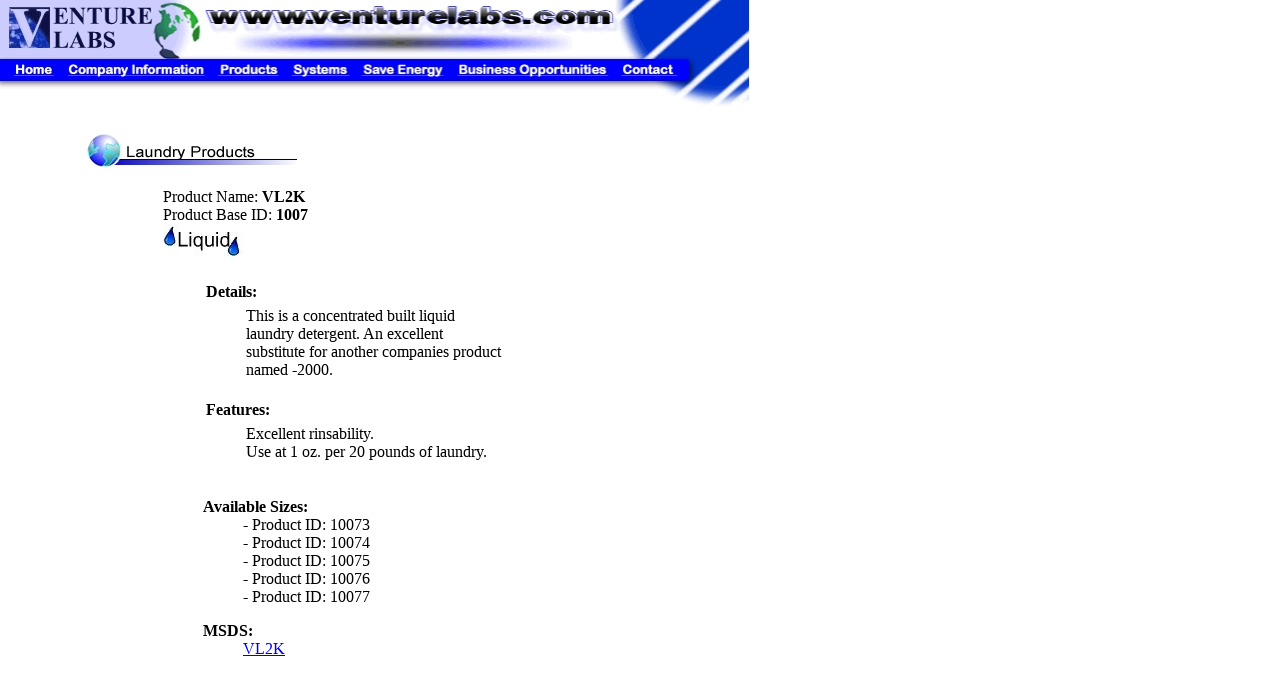

--- FILE ---
content_type: text/html; charset=UTF-8
request_url: http://venturelabs.com/product.php?pid=1007
body_size: 4357
content:
<html>
<title>Venture Labs - Laundry Detergents, Kitchen Cleaning Solvents, Stain Removers, Vehicle Care, Cleaning Systems and Home of the Stain Doctor.</title>
<head>
<META NAME="MSSmartTagsPreventParsing" CONTENT="TRUE">
<META NAME="keywords" CONTENT="stain removers, stain doctor, laundry detergents, bleach, kitchen cleaners, vehicle care products, cleaning systems">
<META NAME="description" CONTENT="stain removers, stain doctor, laundry detergents, bleach, kitchen cleaners, vehicle care products, cleaning systems">
<META NAME="rating" CONTENT="General">
<META NAME="MS.LOCALE" CONTENT="EN-US">
<META NAME="CATEGORY" CONTENT="home page">
<META NAME="robots" CONTENT="index,follow">
<META http-equiv="Classification" CONTENT="Laundry Detergents, Stain Removers">
<META NAME="URL" CONTENT="http://www.venturelabs.com">
<META NAME="revisit-after" CONTENT="31 days">
<META NAME="VW96.objecttype" CONTENT="stain removers, stain doctor, laundry detergents, bleach, kitchen cleaners, vehicle care products, cleaning systems ">

<META NAME="DC.Title" CONTENT="Venture Labs - Laundry Detergents, Kitchen Cleaning Solvents, Stain Removers, Vehicle Care, Cleaning Systems and Home of the Stain Doctor.">
<META NAME="DC.Subject" CONTENT="Venture Labs - Laundry Detergents, Kitchen Cleaning Solvents, Stain Removers, Vehicle Care, Cleaning Systems and Home of the Stain Doctor.">

<META NAME="DC.Description" CONTENT="Venture Labs - Laundry Detergents, Kitchen Cleaning Solvents, Stain Removers, Vehicle Care, Cleaning Systems and Home of the Stain Doctor.">

<META NAME="DC.Coverage.PlaceName" CONTENT="Global">

</head>
<body bgcolor="#ffffff" leftmargin="0" topmargin="0" marginwidth="0" marginheight="0">
<table border="0" cellpadding="0" cellspacing="0" width="750">
<!-- fwtable fwsrc="vlabs.png" fwbase="vlabs.gif" -->
  <tr><td>
<img name="vlabs_top" src="http://www.venturelabs.com/vlabs2/images/vlabs_top.jpg" width="750" height="129" border="0" usemap="#m_vlabs_top"><map name="m_vlabs_top">
<area shape="rect" coords="614,59,689,81" href="contactus.php" title="Contact Information" alt="Contact Information" >
<area shape="rect" coords="451,59,614,81" href="bizopp.php" title="Business Opportunities" alt="Business Opportunities" >
<area shape="rect" coords="360,59,451,81" href="energy.php" title="Save Energy" alt="Save Energy" >
<area shape="rect" coords="285,59,360,81" href="systems.php" title="Systems" alt="Systems" >
<area shape="rect" coords="210,59,285,81" href="listproducts.php?showcat=100" title="Products" alt="Products" >
<area shape="rect" coords="61,59,210,81" href="companyinfo.php" title="Company Information" alt="Company Information" >
<area shape="rect" coords="0,59,61,81" href="index.php" title="Home" alt="Home" >
</map>


</td>
</tr>
</table>
<table border="0" width="750"><tr><td><blockquote><blockquote>
<img src="http://www.venturelabs.com/vlabs2/images/header_laundry.jpg" alt="Laundry Products">
<BR>

<blockquote>
  <blockquote>
	Product Name: <b>VL2K</b><br>
	Product Base ID: <b>1007</b><BR>
    <img src="http://www.venturelabs.com/vlabs2/images/subheader_liquid.jpg" alt="Liquid" WIDTH="140" HEIGHT="40"><BR>
    <blockquote>
     <table border="0"><tr><td><b>Details:</b></td><tr>
	<tr><td><blockquote>This is a concentrated built liquid laundry detergent. An excellent substitute for another companies product named -2000. </blockquote></td></tr></table>
	<table border="0"><tr><td><b>Features:</b></td><tr>
	<tr><td><blockquote>Excellent rinsability.<BR> Use at 1 oz. per 20 pounds of laundry.</blockquote></td></tr></table><BR>
	<table border="0" cellpadding="0" cellspacing="0" width="100%">
	<tr><td><b>Available Sizes:</b></td></tr>
	<tr><td><blockquote> - Product ID: 10073<BR> - Product ID: 10074<BR> - Product ID: 10075<BR> - Product ID: 10076<BR> - Product ID: 10077<BR></blockquote></td></tr>
	<tr><td><b>MSDS:</b></td></tr>
	<tr><td><blockquote><a href="./msds/1007.pdf">VL2K</blockquote></td></tr>
      </table>
    </blockquote>
  </blockquote>
</blockquote>

</blockquote></blockquote> <BR><BR>

<center>
<img src="http://www.venturelabs.com/vlabs2/images/footerbar.gif" width="600" height="3"><Br>

<small><small>Copyright 2000-2017 Venture Labs. All rights reserved.<br>
Designed by <a href="http://www.jetacer.com/">Jetacer Interactive LLC</a><BR>
</td></tr>
</table>
